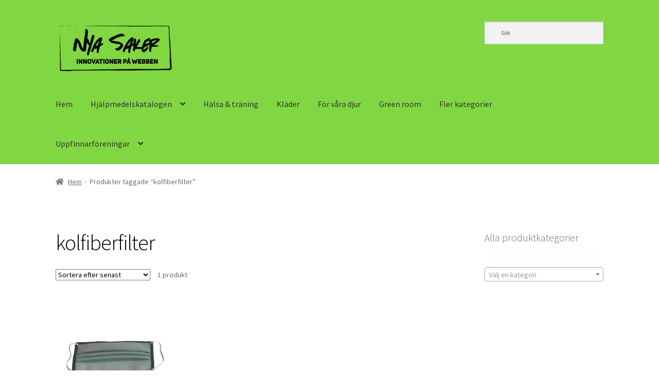

--- FILE ---
content_type: text/html; charset=UTF-8
request_url: https://www.nyasaker.se/produkt-tagg/kolfiberfilter/
body_size: 13053
content:
<!doctype html>
<html lang="sv-SE">
<head>
<meta charset="UTF-8">
<meta name="viewport" content="width=device-width, initial-scale=1, maximum-scale=2.0">
<link rel="profile" href="https://gmpg.org/xfn/11">
<link rel="pingback" href="https://www.nyasaker.se/xmlrpc.php">


	<!-- This site is optimized with the Yoast SEO plugin v15.9 - https://yoast.com/wordpress/plugins/seo/ -->
	<title>kolfiberfilter-arkiv - NyaSaker</title>
	<meta name="robots" content="index, follow, max-snippet:-1, max-image-preview:large, max-video-preview:-1" />
	<link rel="canonical" href="https://www.nyasaker.se/produkt-tagg/kolfiberfilter/" />
	<meta property="og:locale" content="sv_SE" />
	<meta property="og:type" content="article" />
	<meta property="og:title" content="kolfiberfilter-arkiv - NyaSaker" />
	<meta property="og:url" content="https://www.nyasaker.se/produkt-tagg/kolfiberfilter/" />
	<meta property="og:site_name" content="NyaSaker" />
	<meta name="twitter:card" content="summary_large_image" />
	<script type="application/ld+json" class="yoast-schema-graph">{"@context":"https://schema.org","@graph":[{"@type":"WebSite","@id":"https://www.nyasaker.se/#website","url":"https://www.nyasaker.se/","name":"NyaSaker","description":"Vi s\u00e4ljer provisionsfritt!","potentialAction":[{"@type":"SearchAction","target":"https://www.nyasaker.se/?s={search_term_string}","query-input":"required name=search_term_string"}],"inLanguage":"sv-SE"},{"@type":"CollectionPage","@id":"https://www.nyasaker.se/produkt-tagg/kolfiberfilter/#webpage","url":"https://www.nyasaker.se/produkt-tagg/kolfiberfilter/","name":"kolfiberfilter-arkiv - NyaSaker","isPartOf":{"@id":"https://www.nyasaker.se/#website"},"breadcrumb":{"@id":"https://www.nyasaker.se/produkt-tagg/kolfiberfilter/#breadcrumb"},"inLanguage":"sv-SE","potentialAction":[{"@type":"ReadAction","target":["https://www.nyasaker.se/produkt-tagg/kolfiberfilter/"]}]},{"@type":"BreadcrumbList","@id":"https://www.nyasaker.se/produkt-tagg/kolfiberfilter/#breadcrumb","itemListElement":[{"@type":"ListItem","position":1,"item":{"@type":"WebPage","@id":"https://www.nyasaker.se/","url":"https://www.nyasaker.se/","name":"Hem"}},{"@type":"ListItem","position":2,"item":{"@type":"WebPage","@id":"https://www.nyasaker.se/produkt-tagg/kolfiberfilter/","url":"https://www.nyasaker.se/produkt-tagg/kolfiberfilter/","name":"kolfiberfilter"}}]}]}</script>
	<!-- / Yoast SEO plugin. -->


<link rel='dns-prefetch' href='//fonts.googleapis.com' />
<link rel='dns-prefetch' href='//s.w.org' />
<link rel="alternate" type="application/rss+xml" title="NyaSaker &raquo; flöde" href="https://www.nyasaker.se/feed/" />
<link rel="alternate" type="application/rss+xml" title="NyaSaker &raquo; kommentarsflöde" href="https://www.nyasaker.se/comments/feed/" />
<link rel="alternate" type="application/rss+xml" title="Flöde för NyaSaker &raquo; kolfiberfilter Tagg" href="https://www.nyasaker.se/produkt-tagg/kolfiberfilter/feed/" />
		<!-- This site uses the Google Analytics by MonsterInsights plugin v7.16.2 - Using Analytics tracking - https://www.monsterinsights.com/ -->
							<script src="//www.googletagmanager.com/gtag/js?id=UA-187781599-1"  type="text/javascript" data-cfasync="false"></script>
			<script type="text/javascript" data-cfasync="false">
				var mi_version = '7.16.2';
				var mi_track_user = true;
				var mi_no_track_reason = '';
				
								var disableStr = 'ga-disable-UA-187781599-1';

				/* Function to detect opted out users */
				function __gtagTrackerIsOptedOut() {
					return document.cookie.indexOf( disableStr + '=true' ) > - 1;
				}

				/* Disable tracking if the opt-out cookie exists. */
				if ( __gtagTrackerIsOptedOut() ) {
					window[disableStr] = true;
				}

				/* Opt-out function */
				function __gtagTrackerOptout() {
					document.cookie = disableStr + '=true; expires=Thu, 31 Dec 2099 23:59:59 UTC; path=/';
					window[disableStr] = true;
				}

				if ( 'undefined' === typeof gaOptout ) {
					function gaOptout() {
						__gtagTrackerOptout();
					}
				}
								window.dataLayer = window.dataLayer || [];
				if ( mi_track_user ) {
					function __gtagTracker() {dataLayer.push( arguments );}
					__gtagTracker( 'js', new Date() );
					__gtagTracker( 'set', {
						'developer_id.dZGIzZG' : true,
						                    });
					__gtagTracker( 'config', 'UA-187781599-1', {
						forceSSL:true,link_attribution:true,					} );
										window.gtag = __gtagTracker;										(
						function () {
							/* https://developers.google.com/analytics/devguides/collection/analyticsjs/ */
							/* ga and __gaTracker compatibility shim. */
							var noopfn = function () {
								return null;
							};
							var newtracker = function () {
								return new Tracker();
							};
							var Tracker = function () {
								return null;
							};
							var p = Tracker.prototype;
							p.get = noopfn;
							p.set = noopfn;
							p.send = function (){
								var args = Array.prototype.slice.call(arguments);
								args.unshift( 'send' );
								__gaTracker.apply(null, args);
							};
							var __gaTracker = function () {
								var len = arguments.length;
								if ( len === 0 ) {
									return;
								}
								var f = arguments[len - 1];
								if ( typeof f !== 'object' || f === null || typeof f.hitCallback !== 'function' ) {
									if ( 'send' === arguments[0] ) {
										var hitConverted, hitObject = false, action;
										if ( 'event' === arguments[1] ) {
											if ( 'undefined' !== typeof arguments[3] ) {
												hitObject = {
													'eventAction': arguments[3],
													'eventCategory': arguments[2],
													'eventLabel': arguments[4],
													'value': arguments[5] ? arguments[5] : 1,
												}
											}
										}
										if ( typeof arguments[2] === 'object' ) {
											hitObject = arguments[2];
										}
										if ( 'undefined' !== typeof (
											arguments[1].hitType
										) ) {
											hitObject = arguments[1];
										}
										if ( hitObject ) {
											action = 'timing' === arguments[1].hitType ? 'timing_complete' : hitObject.eventAction;
											hitConverted = mapArgs( hitObject );
											__gtagTracker( 'event', action, hitConverted );
										}
									}
									return;
								}

								function mapArgs( args ) {
									var gaKey, hit = {};
									var gaMap = {
										'eventCategory': 'event_category',
										'eventAction': 'event_action',
										'eventLabel': 'event_label',
										'eventValue': 'event_value',
										'nonInteraction': 'non_interaction',
										'timingCategory': 'event_category',
										'timingVar': 'name',
										'timingValue': 'value',
										'timingLabel': 'event_label',
									};
									for ( gaKey in gaMap ) {
										if ( 'undefined' !== typeof args[gaKey] ) {
											hit[gaMap[gaKey]] = args[gaKey];
										}
									}
									return hit;
								}

								try {
									f.hitCallback();
								} catch ( ex ) {
								}
							};
							__gaTracker.create = newtracker;
							__gaTracker.getByName = newtracker;
							__gaTracker.getAll = function () {
								return [];
							};
							__gaTracker.remove = noopfn;
							__gaTracker.loaded = true;
							window['__gaTracker'] = __gaTracker;
						}
					)();
									} else {
										console.log( "" );
					( function () {
							function __gtagTracker() {
								return null;
							}
							window['__gtagTracker'] = __gtagTracker;
							window['gtag'] = __gtagTracker;
					} )();
									}
			</script>
				<!-- / Google Analytics by MonsterInsights -->
				<script>
			window._wpemojiSettings = {"baseUrl":"https:\/\/s.w.org\/images\/core\/emoji\/13.0.1\/72x72\/","ext":".png","svgUrl":"https:\/\/s.w.org\/images\/core\/emoji\/13.0.1\/svg\/","svgExt":".svg","source":{"concatemoji":"https:\/\/www.nyasaker.se\/wp-includes\/js\/wp-emoji-release.min.js?ver=5.6.16"}};
			!function(e,a,t){var n,r,o,i=a.createElement("canvas"),p=i.getContext&&i.getContext("2d");function s(e,t){var a=String.fromCharCode;p.clearRect(0,0,i.width,i.height),p.fillText(a.apply(this,e),0,0);e=i.toDataURL();return p.clearRect(0,0,i.width,i.height),p.fillText(a.apply(this,t),0,0),e===i.toDataURL()}function c(e){var t=a.createElement("script");t.src=e,t.defer=t.type="text/javascript",a.getElementsByTagName("head")[0].appendChild(t)}for(o=Array("flag","emoji"),t.supports={everything:!0,everythingExceptFlag:!0},r=0;r<o.length;r++)t.supports[o[r]]=function(e){if(!p||!p.fillText)return!1;switch(p.textBaseline="top",p.font="600 32px Arial",e){case"flag":return s([127987,65039,8205,9895,65039],[127987,65039,8203,9895,65039])?!1:!s([55356,56826,55356,56819],[55356,56826,8203,55356,56819])&&!s([55356,57332,56128,56423,56128,56418,56128,56421,56128,56430,56128,56423,56128,56447],[55356,57332,8203,56128,56423,8203,56128,56418,8203,56128,56421,8203,56128,56430,8203,56128,56423,8203,56128,56447]);case"emoji":return!s([55357,56424,8205,55356,57212],[55357,56424,8203,55356,57212])}return!1}(o[r]),t.supports.everything=t.supports.everything&&t.supports[o[r]],"flag"!==o[r]&&(t.supports.everythingExceptFlag=t.supports.everythingExceptFlag&&t.supports[o[r]]);t.supports.everythingExceptFlag=t.supports.everythingExceptFlag&&!t.supports.flag,t.DOMReady=!1,t.readyCallback=function(){t.DOMReady=!0},t.supports.everything||(n=function(){t.readyCallback()},a.addEventListener?(a.addEventListener("DOMContentLoaded",n,!1),e.addEventListener("load",n,!1)):(e.attachEvent("onload",n),a.attachEvent("onreadystatechange",function(){"complete"===a.readyState&&t.readyCallback()})),(n=t.source||{}).concatemoji?c(n.concatemoji):n.wpemoji&&n.twemoji&&(c(n.twemoji),c(n.wpemoji)))}(window,document,window._wpemojiSettings);
		</script>
		<style>
img.wp-smiley,
img.emoji {
	display: inline !important;
	border: none !important;
	box-shadow: none !important;
	height: 1em !important;
	width: 1em !important;
	margin: 0 .07em !important;
	vertical-align: -0.1em !important;
	background: none !important;
	padding: 0 !important;
}
</style>
	<link rel='stylesheet' id='wp-block-library-css'  href='https://www.nyasaker.se/wp-includes/css/dist/block-library/style.min.css?ver=5.6.16' media='all' />
<link rel='stylesheet' id='wp-block-library-theme-css'  href='https://www.nyasaker.se/wp-includes/css/dist/block-library/theme.min.css?ver=5.6.16' media='all' />
<link rel='stylesheet' id='wc-block-vendors-style-css'  href='https://www.nyasaker.se/wp-content/plugins/woo-gutenberg-products-block/build/vendors-style.css?ver=4.5.3' media='all' />
<link rel='stylesheet' id='wc-block-style-css'  href='https://www.nyasaker.se/wp-content/plugins/woo-gutenberg-products-block/build/style.css?ver=4.5.3' media='all' />
<link rel='stylesheet' id='storefront-gutenberg-blocks-css'  href='https://www.nyasaker.se/wp-content/themes/storefront/assets/css/base/gutenberg-blocks.css?ver=2.8.0' media='all' />
<style id='storefront-gutenberg-blocks-inline-css'>

				.wp-block-button__link:not(.has-text-color) {
					color: #ffffff;
				}

				.wp-block-button__link:not(.has-text-color):hover,
				.wp-block-button__link:not(.has-text-color):focus,
				.wp-block-button__link:not(.has-text-color):active {
					color: #ffffff;
				}

				.wp-block-button__link:not(.has-background) {
					background-color: #81d742;
				}

				.wp-block-button__link:not(.has-background):hover,
				.wp-block-button__link:not(.has-background):focus,
				.wp-block-button__link:not(.has-background):active {
					border-color: #68be29;
					background-color: #68be29;
				}

				.wp-block-quote footer,
				.wp-block-quote cite,
				.wp-block-quote__citation {
					color: #6d6d6d;
				}

				.wp-block-pullquote cite,
				.wp-block-pullquote footer,
				.wp-block-pullquote__citation {
					color: #6d6d6d;
				}

				.wp-block-image figcaption {
					color: #6d6d6d;
				}

				.wp-block-separator.is-style-dots::before {
					color: #000000;
				}

				.wp-block-file a.wp-block-file__button {
					color: #ffffff;
					background-color: #81d742;
					border-color: #81d742;
				}

				.wp-block-file a.wp-block-file__button:hover,
				.wp-block-file a.wp-block-file__button:focus,
				.wp-block-file a.wp-block-file__button:active {
					color: #ffffff;
					background-color: #68be29;
				}

				.wp-block-code,
				.wp-block-preformatted pre {
					color: #6d6d6d;
				}

				.wp-block-table:not( .has-background ):not( .is-style-stripes ) tbody tr:nth-child(2n) td {
					background-color: #fdfdfd;
				}

				.wp-block-cover .wp-block-cover__inner-container h1,
				.wp-block-cover .wp-block-cover__inner-container h2,
				.wp-block-cover .wp-block-cover__inner-container h3,
				.wp-block-cover .wp-block-cover__inner-container h4,
				.wp-block-cover .wp-block-cover__inner-container h5,
				.wp-block-cover .wp-block-cover__inner-container h6 {
					color: #81d742;
				}
			
</style>
<link rel='stylesheet' id='oc_cb_css_fr-css'  href='https://www.nyasaker.se/wp-content/plugins/onecom-themes-plugins/assets/min-css/cookie-banner-frontend.min.css?ver=5.6.16' media='all' />
<link rel='stylesheet' id='ffwd_frontend-css'  href='https://www.nyasaker.se/wp-content/plugins/wd-facebook-feed/css/ffwd_frontend.css?ver=1.1.32' media='all' />
<link rel='stylesheet' id='ffwd_fonts-css'  href='https://www.nyasaker.se/wp-content/plugins/wd-facebook-feed/css/fonts.css?ver=1.1.32' media='all' />
<link rel='stylesheet' id='ffwd_mCustomScrollbar-css'  href='https://www.nyasaker.se/wp-content/plugins/wd-facebook-feed/css/jquery.mCustomScrollbar.css?ver=1.1.32' media='all' />
<style id='woocommerce-inline-inline-css'>
.woocommerce form .form-row .required { visibility: visible; }
</style>
<link rel='stylesheet' id='aws-style-css'  href='https://www.nyasaker.se/wp-content/plugins/advanced-woo-search//assets/css/common.css?ver=2.22' media='all' />
<link rel='stylesheet' id='monsterinsights-popular-posts-style-css'  href='https://www.nyasaker.se/wp-content/plugins/google-analytics-for-wordpress/assets/css/frontend.min.css?ver=7.16.2' media='all' />
<link rel='stylesheet' id='storefront-style-css'  href='https://www.nyasaker.se/wp-content/themes/storefront/style.css?ver=2.8.0' media='all' />
<style id='storefront-style-inline-css'>

			.main-navigation ul li a,
			.site-title a,
			ul.menu li a,
			.site-branding h1 a,
			button.menu-toggle,
			button.menu-toggle:hover,
			.handheld-navigation .dropdown-toggle {
				color: #333333;
			}

			button.menu-toggle,
			button.menu-toggle:hover {
				border-color: #333333;
			}

			.main-navigation ul li a:hover,
			.main-navigation ul li:hover > a,
			.site-title a:hover,
			.site-header ul.menu li.current-menu-item > a {
				color: #747474;
			}

			table:not( .has-background ) th {
				background-color: #f8f8f8;
			}

			table:not( .has-background ) tbody td {
				background-color: #fdfdfd;
			}

			table:not( .has-background ) tbody tr:nth-child(2n) td,
			fieldset,
			fieldset legend {
				background-color: #fbfbfb;
			}

			.site-header,
			.secondary-navigation ul ul,
			.main-navigation ul.menu > li.menu-item-has-children:after,
			.secondary-navigation ul.menu ul,
			.storefront-handheld-footer-bar,
			.storefront-handheld-footer-bar ul li > a,
			.storefront-handheld-footer-bar ul li.search .site-search,
			button.menu-toggle,
			button.menu-toggle:hover {
				background-color: #81d742;
			}

			p.site-description,
			.site-header,
			.storefront-handheld-footer-bar {
				color: #404040;
			}

			button.menu-toggle:after,
			button.menu-toggle:before,
			button.menu-toggle span:before {
				background-color: #333333;
			}

			h1, h2, h3, h4, h5, h6, .wc-block-grid__product-title {
				color: #000000;
			}

			.widget h1 {
				border-bottom-color: #000000;
			}

			body,
			.secondary-navigation a {
				color: #6d6d6d;
			}

			.widget-area .widget a,
			.hentry .entry-header .posted-on a,
			.hentry .entry-header .post-author a,
			.hentry .entry-header .post-comments a,
			.hentry .entry-header .byline a {
				color: #727272;
			}

			a {
				color: #000000;
			}

			a:focus,
			button:focus,
			.button.alt:focus,
			input:focus,
			textarea:focus,
			input[type="button"]:focus,
			input[type="reset"]:focus,
			input[type="submit"]:focus,
			input[type="email"]:focus,
			input[type="tel"]:focus,
			input[type="url"]:focus,
			input[type="password"]:focus,
			input[type="search"]:focus {
				outline-color: #000000;
			}

			button, input[type="button"], input[type="reset"], input[type="submit"], .button, .widget a.button {
				background-color: #81d742;
				border-color: #81d742;
				color: #ffffff;
			}

			button:hover, input[type="button"]:hover, input[type="reset"]:hover, input[type="submit"]:hover, .button:hover, .widget a.button:hover {
				background-color: #68be29;
				border-color: #68be29;
				color: #ffffff;
			}

			button.alt, input[type="button"].alt, input[type="reset"].alt, input[type="submit"].alt, .button.alt, .widget-area .widget a.button.alt {
				background-color: #000000;
				border-color: #000000;
				color: #ffffff;
			}

			button.alt:hover, input[type="button"].alt:hover, input[type="reset"].alt:hover, input[type="submit"].alt:hover, .button.alt:hover, .widget-area .widget a.button.alt:hover {
				background-color: #000000;
				border-color: #000000;
				color: #ffffff;
			}

			.pagination .page-numbers li .page-numbers.current {
				background-color: #e6e6e6;
				color: #636363;
			}

			#comments .comment-list .comment-content .comment-text {
				background-color: #f8f8f8;
			}

			.site-footer {
				background-color: #81d742;
				color: #6d6d6d;
			}

			.site-footer a:not(.button):not(.components-button) {
				color: #333333;
			}

			.site-footer .storefront-handheld-footer-bar a:not(.button):not(.components-button) {
				color: #333333;
			}

			.site-footer h1, .site-footer h2, .site-footer h3, .site-footer h4, .site-footer h5, .site-footer h6, .site-footer .widget .widget-title, .site-footer .widget .widgettitle {
				color: #333333;
			}

			.page-template-template-homepage.has-post-thumbnail .type-page.has-post-thumbnail .entry-title {
				color: #81d742;
			}

			.page-template-template-homepage.has-post-thumbnail .type-page.has-post-thumbnail .entry-content {
				color: #000000;
			}

			.wc-block-components-button:not(.is-link) {
				background-color: #000000;
				color: #ffffff;
			}

			.wc-block-components-button:not(.is-link):hover,
			.wc-block-components-button:not(.is-link):focus,
			.wc-block-components-button:not(.is-link):active {
				background-color: #000000;
				color: #ffffff;
			}

			.wc-block-components-button:not(.is-link):disabled {
				background-color: #000000;
				color: #ffffff;
			}

			.wc-block-cart__submit-container {
				background-color: #ffffff;
			}

			.wc-block-cart__submit-container::before {
				color: rgba(220,220,220,0.5);
			}

			.wc-block-components-order-summary-item__quantity {
				background-color: #ffffff;
				border-color: #6d6d6d;
				box-shadow: 0 0 0 2px #ffffff;
				color: #6d6d6d;
			}

			@media screen and ( min-width: 768px ) {
				.secondary-navigation ul.menu a:hover {
					color: #595959;
				}

				.secondary-navigation ul.menu a {
					color: #404040;
				}

				.main-navigation ul.menu ul.sub-menu,
				.main-navigation ul.nav-menu ul.children {
					background-color: #72c833;
				}

				.site-header {
					border-bottom-color: #72c833;
				}
			}
</style>
<link rel='stylesheet' id='storefront-icons-css'  href='https://www.nyasaker.se/wp-content/themes/storefront/assets/css/base/icons.css?ver=2.8.0' media='all' />
<link rel='stylesheet' id='storefront-fonts-css'  href='https://fonts.googleapis.com/css?family=Source+Sans+Pro%3A400%2C300%2C300italic%2C400italic%2C600%2C700%2C900&#038;subset=latin%2Clatin-ext&#038;ver=2.8.0' media='all' />
<link rel='stylesheet' id='storefront-woocommerce-style-css'  href='https://www.nyasaker.se/wp-content/themes/storefront/assets/css/woocommerce/woocommerce.css?ver=2.8.0' media='all' />
<style id='storefront-woocommerce-style-inline-css'>

			a.cart-contents,
			.site-header-cart .widget_shopping_cart a {
				color: #333333;
			}

			a.cart-contents:hover,
			.site-header-cart .widget_shopping_cart a:hover,
			.site-header-cart:hover > li > a {
				color: #747474;
			}

			table.cart td.product-remove,
			table.cart td.actions {
				border-top-color: #ffffff;
			}

			.storefront-handheld-footer-bar ul li.cart .count {
				background-color: #333333;
				color: #81d742;
				border-color: #81d742;
			}

			.woocommerce-tabs ul.tabs li.active a,
			ul.products li.product .price,
			.onsale,
			.wc-block-grid__product-onsale,
			.widget_search form:before,
			.widget_product_search form:before {
				color: #6d6d6d;
			}

			.woocommerce-breadcrumb a,
			a.woocommerce-review-link,
			.product_meta a {
				color: #727272;
			}

			.wc-block-grid__product-onsale,
			.onsale {
				border-color: #6d6d6d;
			}

			.star-rating span:before,
			.quantity .plus, .quantity .minus,
			p.stars a:hover:after,
			p.stars a:after,
			.star-rating span:before,
			#payment .payment_methods li input[type=radio]:first-child:checked+label:before {
				color: #000000;
			}

			.widget_price_filter .ui-slider .ui-slider-range,
			.widget_price_filter .ui-slider .ui-slider-handle {
				background-color: #000000;
			}

			.order_details {
				background-color: #f8f8f8;
			}

			.order_details > li {
				border-bottom: 1px dotted #e3e3e3;
			}

			.order_details:before,
			.order_details:after {
				background: -webkit-linear-gradient(transparent 0,transparent 0),-webkit-linear-gradient(135deg,#f8f8f8 33.33%,transparent 33.33%),-webkit-linear-gradient(45deg,#f8f8f8 33.33%,transparent 33.33%)
			}

			#order_review {
				background-color: #ffffff;
			}

			#payment .payment_methods > li .payment_box,
			#payment .place-order {
				background-color: #fafafa;
			}

			#payment .payment_methods > li:not(.woocommerce-notice) {
				background-color: #f5f5f5;
			}

			#payment .payment_methods > li:not(.woocommerce-notice):hover {
				background-color: #f0f0f0;
			}

			.woocommerce-pagination .page-numbers li .page-numbers.current {
				background-color: #e6e6e6;
				color: #636363;
			}

			.wc-block-grid__product-onsale,
			.onsale,
			.woocommerce-pagination .page-numbers li .page-numbers:not(.current) {
				color: #6d6d6d;
			}

			p.stars a:before,
			p.stars a:hover~a:before,
			p.stars.selected a.active~a:before {
				color: #6d6d6d;
			}

			p.stars.selected a.active:before,
			p.stars:hover a:before,
			p.stars.selected a:not(.active):before,
			p.stars.selected a.active:before {
				color: #000000;
			}

			.single-product div.product .woocommerce-product-gallery .woocommerce-product-gallery__trigger {
				background-color: #81d742;
				color: #ffffff;
			}

			.single-product div.product .woocommerce-product-gallery .woocommerce-product-gallery__trigger:hover {
				background-color: #68be29;
				border-color: #68be29;
				color: #ffffff;
			}

			.button.added_to_cart:focus,
			.button.wc-forward:focus {
				outline-color: #000000;
			}

			.added_to_cart,
			.site-header-cart .widget_shopping_cart a.button,
			.wc-block-grid__products .wc-block-grid__product .wp-block-button__link {
				background-color: #81d742;
				border-color: #81d742;
				color: #ffffff;
			}

			.added_to_cart:hover,
			.site-header-cart .widget_shopping_cart a.button:hover,
			.wc-block-grid__products .wc-block-grid__product .wp-block-button__link:hover {
				background-color: #68be29;
				border-color: #68be29;
				color: #ffffff;
			}

			.added_to_cart.alt, .added_to_cart, .widget a.button.checkout {
				background-color: #000000;
				border-color: #000000;
				color: #ffffff;
			}

			.added_to_cart.alt:hover, .added_to_cart:hover, .widget a.button.checkout:hover {
				background-color: #000000;
				border-color: #000000;
				color: #ffffff;
			}

			.button.loading {
				color: #81d742;
			}

			.button.loading:hover {
				background-color: #81d742;
			}

			.button.loading:after {
				color: #ffffff;
			}

			@media screen and ( min-width: 768px ) {
				.site-header-cart .widget_shopping_cart,
				.site-header .product_list_widget li .quantity {
					color: #404040;
				}

				.site-header-cart .widget_shopping_cart .buttons,
				.site-header-cart .widget_shopping_cart .total {
					background-color: #77cd38;
				}

				.site-header-cart .widget_shopping_cart {
					background-color: #72c833;
				}
			}
				.storefront-product-pagination a {
					color: #6d6d6d;
					background-color: #ffffff;
				}
				.storefront-sticky-add-to-cart {
					color: #6d6d6d;
					background-color: #ffffff;
				}

				.storefront-sticky-add-to-cart a:not(.button) {
					color: #333333;
				}
</style>
<script id='monsterinsights-frontend-script-js-extra'>
var monsterinsights_frontend = {"js_events_tracking":"true","download_extensions":"doc,pdf,ppt,zip,xls,docx,pptx,xlsx","inbound_paths":"[{\"path\":\"\\\/go\\\/\",\"label\":\"affiliate\"},{\"path\":\"\\\/recommend\\\/\",\"label\":\"affiliate\"}]","home_url":"https:\/\/www.nyasaker.se","hash_tracking":"false","ua":"UA-187781599-1"};
</script>
<script src='https://usercontent.one/wp/www.nyasaker.se/wp-content/plugins/google-analytics-for-wordpress/assets/js/frontend-gtag.min.js?ver=7.16.2' id='monsterinsights-frontend-script-js'></script>
<script src='https://usercontent.one/wp/www.nyasaker.se/wp-content/plugins/kprl-nyasakerse//custom-scripts.js?ver=5.6.16' id='kprl-nyasakerse-script-js'></script>
<script src='https://www.nyasaker.se/wp-includes/js/jquery/jquery.min.js?ver=3.5.1' id='jquery-core-js'></script>
<script src='https://www.nyasaker.se/wp-includes/js/jquery/jquery-migrate.min.js?ver=3.3.2' id='jquery-migrate-js'></script>
<script id='ffwd_frontend-js-extra'>
var ffwd_frontend_text = {"comment_reply":"Reply","view":"View","more_comments":"more comments","year":"year","years":"years","hour":"hour","hours":"hours","months":"months","month":"month","weeks":"weeks","week":"week","days":"days","day":"day","minutes":"minutes","minute":"minute","seconds":"seconds","second":"second","ago":"ago","ajax_url":"https:\/\/www.nyasaker.se\/wp-admin\/admin-ajax.php","and":"and","others":"others"};
</script>
<script src='https://usercontent.one/wp/www.nyasaker.se/wp-content/plugins/wd-facebook-feed/js/ffwd_frontend.js?ver=1.1.32' id='ffwd_frontend-js'></script>
<script src='https://usercontent.one/wp/www.nyasaker.se/wp-content/plugins/wd-facebook-feed/js/jquery.mobile.js?ver=1.1.32' id='ffwd_jquery_mobile-js'></script>
<script src='https://usercontent.one/wp/www.nyasaker.se/wp-content/plugins/wd-facebook-feed/js/jquery.mCustomScrollbar.concat.min.js?ver=1.1.32' id='ffwd_mCustomScrollbar-js'></script>
<script src='https://usercontent.one/wp/www.nyasaker.se/wp-content/plugins/wd-facebook-feed/js/jquery.fullscreen-0.4.1.js?ver=0.4.1' id='jquery-fullscreen-js'></script>
<script id='ffwd_gallery_box-js-extra'>
var ffwd_objectL10n = {"ffwd_field_required":"field is required.","ffwd_mail_validation":"This is not a valid email address.","ffwd_search_result":"There are no images matching your search."};
</script>
<script src='https://usercontent.one/wp/www.nyasaker.se/wp-content/plugins/wd-facebook-feed/js/ffwd_gallery_box.js?ver=1.1.32' id='ffwd_gallery_box-js'></script>
<link rel="https://api.w.org/" href="https://www.nyasaker.se/wp-json/" /><link rel="EditURI" type="application/rsd+xml" title="RSD" href="https://www.nyasaker.se/xmlrpc.php?rsd" />
<link rel="wlwmanifest" type="application/wlwmanifest+xml" href="https://www.nyasaker.se/wp-includes/wlwmanifest.xml" /> 
<meta name="generator" content="WordPress 5.6.16" />
<meta name="generator" content="WooCommerce 5.0.3" />
<style>[class*=" icon-oc-"],[class^=icon-oc-]{speak:none;font-style:normal;font-weight:400;font-variant:normal;text-transform:none;line-height:1;-webkit-font-smoothing:antialiased;-moz-osx-font-smoothing:grayscale}.icon-oc-one-com-white-32px-fill:before{content:"901"}.icon-oc-one-com:before{content:"900"}#one-com-icon,.toplevel_page_onecom-wp .wp-menu-image{speak:none;display:flex;align-items:center;justify-content:center;text-transform:none;line-height:1;-webkit-font-smoothing:antialiased;-moz-osx-font-smoothing:grayscale}.onecom-wp-admin-bar-item>a,.toplevel_page_onecom-wp>.wp-menu-name{font-size:16px;font-weight:400;line-height:1}.toplevel_page_onecom-wp>.wp-menu-name img{width:69px;height:9px;}.wp-submenu-wrap.wp-submenu>.wp-submenu-head>img{width:88px;height:auto}.onecom-wp-admin-bar-item>a img{height:7px!important}.onecom-wp-admin-bar-item>a img,.toplevel_page_onecom-wp>.wp-menu-name img{opacity:.8}.onecom-wp-admin-bar-item.hover>a img,.toplevel_page_onecom-wp.wp-has-current-submenu>.wp-menu-name img,li.opensub>a.toplevel_page_onecom-wp>.wp-menu-name img{opacity:1}#one-com-icon:before,.onecom-wp-admin-bar-item>a:before,.toplevel_page_onecom-wp>.wp-menu-image:before{content:'';position:static!important;background-color:rgba(240,245,250,.4);border-radius:102px;width:18px;height:18px;padding:0!important}.onecom-wp-admin-bar-item>a:before{width:14px;height:14px}.onecom-wp-admin-bar-item.hover>a:before,.toplevel_page_onecom-wp.opensub>a>.wp-menu-image:before,.toplevel_page_onecom-wp.wp-has-current-submenu>.wp-menu-image:before{background-color:#76b82a}.onecom-wp-admin-bar-item>a{display:inline-flex!important;align-items:center;justify-content:center}#one-com-logo-wrapper{font-size:4em}#one-com-icon{vertical-align:middle}</style>	<noscript><style>.woocommerce-product-gallery{ opacity: 1 !important; }</style></noscript>
	<link rel="icon" href="https://usercontent.one/wp/www.nyasaker.se/wp-content/uploads/2020/09/cropped-NyaSaker_tillfallig-32x32.png" sizes="32x32" />
<link rel="icon" href="https://usercontent.one/wp/www.nyasaker.se/wp-content/uploads/2020/09/cropped-NyaSaker_tillfallig-192x192.png" sizes="192x192" />
<link rel="apple-touch-icon" href="https://usercontent.one/wp/www.nyasaker.se/wp-content/uploads/2020/09/cropped-NyaSaker_tillfallig-180x180.png" />
<meta name="msapplication-TileImage" content="https://usercontent.one/wp/www.nyasaker.se/wp-content/uploads/2020/09/cropped-NyaSaker_tillfallig-270x270.png" />
		<style id="wp-custom-css">
			#site-header-cart {
	display:none;
}

@media (min-width: 768px) {
	.woocommerce-active .site-header .main-navigation 	{
		width: 100%;
	}
}

.related.products {
  display: none;
}		</style>
		</head>

<body data-rsssl=1 class="archive tax-product_tag term-kolfiberfilter term-89 wp-custom-logo wp-embed-responsive theme-storefront woocommerce woocommerce-page woocommerce-no-js storefront-align-wide right-sidebar woocommerce-active">



<div id="page" class="hfeed site">
	
	<header id="masthead" class="site-header" role="banner" style="">

		<div class="col-full">		<a class="skip-link screen-reader-text" href="#site-navigation">Hoppa till navigering</a>
		<a class="skip-link screen-reader-text" href="#content">Hoppa till innehåll</a>
				<div class="site-branding">
			<a href="https://www.nyasaker.se/" class="custom-logo-link" rel="home"><img width="690" height="300" src="https://usercontent.one/wp/www.nyasaker.se/wp-content/uploads/2020/09/cropped-NyaSaker_tillfallig-2.png" class="custom-logo" alt="NyaSaker" srcset="https://usercontent.one/wp/www.nyasaker.se/wp-content/uploads/2020/09/cropped-NyaSaker_tillfallig-2.png 690w, https://usercontent.one/wp/www.nyasaker.se/wp-content/uploads/2020/09/cropped-NyaSaker_tillfallig-2-300x130.png 300w, https://usercontent.one/wp/www.nyasaker.se/wp-content/uploads/2020/09/cropped-NyaSaker_tillfallig-2-416x181.png 416w" sizes="(max-width: 690px) 100vw, 690px" /></a>		</div>
					<div class="site-search">
				<div class="widget woocommerce widget_product_search"><div class="aws-container" data-url="/?wc-ajax=aws_action" data-siteurl="https://www.nyasaker.se" data-lang="" data-show-loader="true" data-show-more="true" data-show-page="true" data-show-clear="true" data-mobile-screen="false" data-use-analytics="false" data-min-chars="1" data-buttons-order="1" data-is-mobile="false" data-page-id="89" data-tax="product_tag" ><form class="aws-search-form" action="https://www.nyasaker.se/" method="get" role="search" ><div class="aws-wrapper"><label style="position:absolute !important;left:-10000px;top:auto;width:1px;height:1px;overflow:hidden;" class="aws-search-label" for="697e0bdd456af">Sök</label><input type="search" name="s" id="697e0bdd456af" value="" class="aws-search-field" placeholder="Sök" autocomplete="off" /><input type="hidden" name="post_type" value="product"><input type="hidden" name="type_aws" value="true"><div class="aws-search-clear"><span>×</span></div><div class="aws-loader"></div></div></form></div></div>			</div>
			</div><div class="storefront-primary-navigation"><div class="col-full">		<nav id="site-navigation" class="main-navigation" role="navigation" aria-label="Primär navigation">
		<button class="menu-toggle" aria-controls="site-navigation" aria-expanded="false"><span>Meny</span></button>
			<div class="primary-navigation"><ul id="menu-huvudmenyn" class="menu"><li id="menu-item-12" class="menu-item menu-item-type-custom menu-item-object-custom menu-item-home menu-item-12"><a href="https://www.nyasaker.se">Hem</a></li>
<li id="menu-item-1410" class="menu-item menu-item-type-post_type menu-item-object-page menu-item-has-children menu-item-1410"><a href="https://www.nyasaker.se/hjalpmedel/">Hjälpmedelskatalogen</a>
<ul class="sub-menu">
	<li id="menu-item-1750" class="menu-item menu-item-type-post_type menu-item-object-page menu-item-1750"><a href="https://www.nyasaker.se/funktionshinder/">Funktionsnedsättning</a></li>
	<li id="menu-item-1754" class="menu-item menu-item-type-post_type menu-item-object-page menu-item-1754"><a href="https://www.nyasaker.se/inkontinens/">Inkontinens</a></li>
	<li id="menu-item-1757" class="menu-item menu-item-type-post_type menu-item-object-page menu-item-1757"><a href="https://www.nyasaker.se/livraddning/">Livräddning</a></li>
	<li id="menu-item-1760" class="menu-item menu-item-type-post_type menu-item-object-page menu-item-1760"><a href="https://www.nyasaker.se/sjukvard-2/">Sjukvård</a></li>
	<li id="menu-item-1763" class="menu-item menu-item-type-post_type menu-item-object-page menu-item-1763"><a href="https://www.nyasaker.se/snarkning/">Snarkning</a></li>
	<li id="menu-item-2038" class="menu-item menu-item-type-post_type menu-item-object-page menu-item-2038"><a href="https://www.nyasaker.se/terapi/">Terapi</a></li>
	<li id="menu-item-1747" class="menu-item menu-item-type-post_type menu-item-object-page menu-item-1747"><a href="https://www.nyasaker.se/aldreomsorg/">Äldreomsorg</a></li>
</ul>
</li>
<li id="menu-item-1426" class="menu-item menu-item-type-post_type menu-item-object-page menu-item-1426"><a href="https://www.nyasaker.se/skonhet-halsa/">Hälsa &#038; träning</a></li>
<li id="menu-item-1769" class="menu-item menu-item-type-post_type menu-item-object-page menu-item-1769"><a href="https://www.nyasaker.se/klader/">Kläder</a></li>
<li id="menu-item-1441" class="menu-item menu-item-type-post_type menu-item-object-page menu-item-1441"><a href="https://www.nyasaker.se/djur/">För våra djur</a></li>
<li id="menu-item-1778" class="menu-item menu-item-type-post_type menu-item-object-page menu-item-1778"><a href="https://www.nyasaker.se/green-room/">Green room</a></li>
<li id="menu-item-1785" class="menu-item menu-item-type-post_type menu-item-object-page menu-item-1785"><a href="https://www.nyasaker.se/okategoriserat/">Fler kategorier</a></li>
<li id="menu-item-2015" class="menu-item menu-item-type-post_type menu-item-object-page menu-item-has-children menu-item-2015"><a href="https://www.nyasaker.se/uppfinnarforeningar/">Uppfinnarföreningar</a>
<ul class="sub-menu">
	<li id="menu-item-1627" class="menu-item menu-item-type-post_type menu-item-object-page menu-item-1627"><a href="https://www.nyasaker.se/guf/">Göteborgs Uppfinnareförening</a></li>
	<li id="menu-item-2016" class="menu-item menu-item-type-post_type menu-item-object-page menu-item-2016"><a href="https://www.nyasaker.se/svenska-uppfinnareforeningen-i-helsingborg/">Svenska uppfinnareföreningen i Helsingborg</a></li>
</ul>
</li>
</ul></div><div class="handheld-navigation"><ul id="menu-huvudmenyn-1" class="menu"><li class="menu-item menu-item-type-custom menu-item-object-custom menu-item-home menu-item-12"><a href="https://www.nyasaker.se">Hem</a></li>
<li class="menu-item menu-item-type-post_type menu-item-object-page menu-item-has-children menu-item-1410"><a href="https://www.nyasaker.se/hjalpmedel/">Hjälpmedelskatalogen</a>
<ul class="sub-menu">
	<li class="menu-item menu-item-type-post_type menu-item-object-page menu-item-1750"><a href="https://www.nyasaker.se/funktionshinder/">Funktionsnedsättning</a></li>
	<li class="menu-item menu-item-type-post_type menu-item-object-page menu-item-1754"><a href="https://www.nyasaker.se/inkontinens/">Inkontinens</a></li>
	<li class="menu-item menu-item-type-post_type menu-item-object-page menu-item-1757"><a href="https://www.nyasaker.se/livraddning/">Livräddning</a></li>
	<li class="menu-item menu-item-type-post_type menu-item-object-page menu-item-1760"><a href="https://www.nyasaker.se/sjukvard-2/">Sjukvård</a></li>
	<li class="menu-item menu-item-type-post_type menu-item-object-page menu-item-1763"><a href="https://www.nyasaker.se/snarkning/">Snarkning</a></li>
	<li class="menu-item menu-item-type-post_type menu-item-object-page menu-item-2038"><a href="https://www.nyasaker.se/terapi/">Terapi</a></li>
	<li class="menu-item menu-item-type-post_type menu-item-object-page menu-item-1747"><a href="https://www.nyasaker.se/aldreomsorg/">Äldreomsorg</a></li>
</ul>
</li>
<li class="menu-item menu-item-type-post_type menu-item-object-page menu-item-1426"><a href="https://www.nyasaker.se/skonhet-halsa/">Hälsa &#038; träning</a></li>
<li class="menu-item menu-item-type-post_type menu-item-object-page menu-item-1769"><a href="https://www.nyasaker.se/klader/">Kläder</a></li>
<li class="menu-item menu-item-type-post_type menu-item-object-page menu-item-1441"><a href="https://www.nyasaker.se/djur/">För våra djur</a></li>
<li class="menu-item menu-item-type-post_type menu-item-object-page menu-item-1778"><a href="https://www.nyasaker.se/green-room/">Green room</a></li>
<li class="menu-item menu-item-type-post_type menu-item-object-page menu-item-1785"><a href="https://www.nyasaker.se/okategoriserat/">Fler kategorier</a></li>
<li class="menu-item menu-item-type-post_type menu-item-object-page menu-item-has-children menu-item-2015"><a href="https://www.nyasaker.se/uppfinnarforeningar/">Uppfinnarföreningar</a>
<ul class="sub-menu">
	<li class="menu-item menu-item-type-post_type menu-item-object-page menu-item-1627"><a href="https://www.nyasaker.se/guf/">Göteborgs Uppfinnareförening</a></li>
	<li class="menu-item menu-item-type-post_type menu-item-object-page menu-item-2016"><a href="https://www.nyasaker.se/svenska-uppfinnareforeningen-i-helsingborg/">Svenska uppfinnareföreningen i Helsingborg</a></li>
</ul>
</li>
</ul></div>		</nav><!-- #site-navigation -->
				<ul id="site-header-cart" class="site-header-cart menu">
			<li class="">
							<a class="cart-contents" href="https://www.nyasaker.se/varukorg/" title="Visa din varukorg">
								<span class="woocommerce-Price-amount amount">0,00&nbsp;<span class="woocommerce-Price-currencySymbol">&#107;&#114;</span></span> <span class="count">0 varor</span>
			</a>
					</li>
			<li>
				<div class="widget woocommerce widget_shopping_cart"><div class="widget_shopping_cart_content"></div></div>			</li>
		</ul>
			</div></div>
	</header><!-- #masthead -->

	<div class="storefront-breadcrumb"><div class="col-full"><nav class="woocommerce-breadcrumb"><a href="https://www.nyasaker.se">Hem</a><span class="breadcrumb-separator"> / </span>Produkter taggade &ldquo;kolfiberfilter&rdquo;</nav></div></div>
	<div id="content" class="site-content" tabindex="-1">
		<div class="col-full">

		<div class="woocommerce"></div>		<div id="primary" class="content-area">
			<main id="main" class="site-main" role="main">
		<header class="woocommerce-products-header">
			<h1 class="woocommerce-products-header__title page-title">kolfiberfilter</h1>
	
	</header>
<div class="storefront-sorting"><div class="woocommerce-notices-wrapper"></div><form class="woocommerce-ordering" method="get">
	<select name="orderby" class="orderby" aria-label="Butiksbeställning">
					<option value="popularity" >Sortera efter mest sålda</option>
					<option value="rating" >Sortera efter högsta betyg</option>
					<option value="date"  selected='selected'>Sortera efter senast</option>
					<option value="price" >Sortera efter lägsta pris</option>
					<option value="price-desc" >Sortera efter högsta pris</option>
			</select>
	<input type="hidden" name="paged" value="1" />
	</form>
<p class="woocommerce-result-count">
	1 produkt</p>
</div><ul class="products columns-3">
<li class="product type-product post-1572 status-publish first instock product_cat-hjalpmedel product_cat-sjukvard product_tag-bakterier product_tag-kolfiberfilter product_tag-munskydd product_tag-skydd product_tag-virus has-post-thumbnail shipping-taxable product-type-simple">
	<a href="https://www.nyasaker.se/produkt/munskydd/" class="woocommerce-LoopProduct-link woocommerce-loop-product__link"><img width="324" height="324" src="https://usercontent.one/wp/www.nyasaker.se/wp-content/uploads/2020/09/Gront-Munskydd-Enkel-Hemsida-1-324x324.png" class="attachment-woocommerce_thumbnail size-woocommerce_thumbnail" alt="" loading="lazy" srcset="https://usercontent.one/wp/www.nyasaker.se/wp-content/uploads/2020/09/Gront-Munskydd-Enkel-Hemsida-1-324x324.png 324w, https://usercontent.one/wp/www.nyasaker.se/wp-content/uploads/2020/09/Gront-Munskydd-Enkel-Hemsida-1-150x150.png 150w, https://usercontent.one/wp/www.nyasaker.se/wp-content/uploads/2020/09/Gront-Munskydd-Enkel-Hemsida-1-100x100.png 100w" sizes="(max-width: 324px) 100vw, 324px" /><h2 class="woocommerce-loop-product__title">Munskydd</h2>
</a><a href="https://www.nyasaker.se/produkt/munskydd/" data-quantity="1" class="button product_type_simple" data-product_id="1572" data-product_sku="" aria-label="Läs mer om &ldquo;Munskydd&amp;rdquo;" rel="nofollow">Läs mer</a></li>
</ul>
<div class="storefront-sorting"><form class="woocommerce-ordering" method="get">
	<select name="orderby" class="orderby" aria-label="Butiksbeställning">
					<option value="popularity" >Sortera efter mest sålda</option>
					<option value="rating" >Sortera efter högsta betyg</option>
					<option value="date"  selected='selected'>Sortera efter senast</option>
					<option value="price" >Sortera efter lägsta pris</option>
					<option value="price-desc" >Sortera efter högsta pris</option>
			</select>
	<input type="hidden" name="paged" value="1" />
	</form>
<p class="woocommerce-result-count">
	1 produkt</p>
</div>			</main><!-- #main -->
		</div><!-- #primary -->

		
<div id="secondary" class="widget-area" role="complementary">
	<div id="woocommerce_product_categories-2" class="widget woocommerce widget_product_categories"><span class="gamma widget-title">Alla produktkategorier</span><select  name='product_cat' id='product_cat' class='dropdown_product_cat' >
	<option value='' selected='selected'>Välj en kategori</option>
	<option class="level-0" value="bygg">Bygg</option>
	<option class="level-0" value="djur">Djur</option>
	<option class="level-0" value="fordon">Fordon</option>
	<option class="level-0" value="fritid">Fritid</option>
	<option class="level-0" value="guf">GUF</option>
	<option class="level-0" value="guider">Guider</option>
	<option class="level-0" value="halsa-traning">Hälsa &amp; träning</option>
	<option class="level-0" value="helsingborgs-uppfinnareforening">Helsingborgs uppfinnareförening</option>
	<option class="level-0" value="hjalpmedel">Hjälpmedel</option>
	<option class="level-1" value="aldreomsorg">&nbsp;&nbsp;&nbsp;Äldreomsorg</option>
	<option class="level-1" value="funktionsnedsattning">&nbsp;&nbsp;&nbsp;Funktionsnedsättning</option>
	<option class="level-1" value="inkontinens">&nbsp;&nbsp;&nbsp;Inkontinens</option>
	<option class="level-1" value="livraddning">&nbsp;&nbsp;&nbsp;Livräddning</option>
	<option class="level-1" value="sjukvard">&nbsp;&nbsp;&nbsp;Sjukvård</option>
	<option class="level-1" value="snarkning">&nbsp;&nbsp;&nbsp;Snarkning</option>
	<option class="level-1" value="terapi">&nbsp;&nbsp;&nbsp;Terapi</option>
	<option class="level-1" value="transport">&nbsp;&nbsp;&nbsp;Transport</option>
	<option class="level-0" value="klader">Kläder</option>
	<option class="level-0" value="kontor">Kontor</option>
	<option class="level-0" value="okategoriserad">Okategoriserad</option>
	<option class="level-0" value="presenter">Presenter</option>
	<option class="level-0" value="skonhet-halsa">Skönhet &amp; hälsa</option>
</select>
</div></div><!-- #secondary -->

		</div><!-- .col-full -->
	</div><!-- #content -->

	
	<footer id="colophon" class="site-footer" role="contentinfo">
		<div class="col-full">

							<div class="footer-widgets row-1 col-4 fix">
									<div class="block footer-widget-1">
						<div id="text-6" class="widget widget_text">			<div class="textwidget"><p><a href="https://www.nyasaker.se/om-oss/">Om oss</a><br />
<a href="https://www.nyasaker.se/referenser/">Referenser</a><br />
<a href="https://www.nyasaker.se/medverka">Medverka</a></p>
</div>
		</div>					</div>
											<div class="block footer-widget-2">
						<div id="custom_html-2" class="widget_text widget widget_custom_html"><span class="gamma widget-title">Facebook</span><div class="textwidget custom-html-widget"><iframe src="https://www.facebook.com/plugins/page.php?href=https%3A%2F%2Fwww.facebook.com%2FNyasaker&tabs=timeline&width=180&height=180&small_header=true&adapt_container_width=true&hide_cover=false&show_facepile=true&appId=709589465850319" width="180" height="180" style="border:none;overflow:hidden" scrolling="no" frameborder="0" allowfullscreen="true" allow="autoplay; clipboard-write; encrypted-media; picture-in-picture; web-share"></iframe></div></div>					</div>
											<div class="block footer-widget-3">
						<div id="media_video-2" class="widget widget_media_video"><span class="gamma widget-title">Youtube</span><iframe title="Nyasaker" src="https://www.youtube.com/embed/videoseries?list=PLVyAbTNgnncdA86pSxJGQPwYJLkepjB3u" frameborder="0" allow="accelerometer; autoplay; clipboard-write; encrypted-media; gyroscope; picture-in-picture; web-share" referrerpolicy="strict-origin-when-cross-origin" allowfullscreen></iframe></div>					</div>
											<div class="block footer-widget-4">
						<div id="text-7" class="widget widget_text"><span class="gamma widget-title">Nyhetsbrev</span>			<div class="textwidget"><p>Få information om nya produkter och tjänster (max en gång i månaden)<br />
<a href="http://eepurl.com/heDeVf" target="_blank" rel="noopener">Klicka här!</a></p>
</div>
		</div>					</div>
									</div><!-- .footer-widgets.row-1 -->
						<div class="site-info">
			&copy; NyaSaker 2026
							<br />
				<a href="https://woocommerce.com" target="_blank" title="WooCommerce - Den bästa e-handelsplattformen för WordPress" rel="noreferrer">Byggt med Storefront och WooCommerce</a>.					</div><!-- .site-info -->
				<div class="storefront-handheld-footer-bar">
			<ul class="columns-3">
									<li class="my-account">
						<a href="https://www.nyasaker.se/mitt-konto/">Mitt konto</a>					</li>
									<li class="search">
						<a href="">Sök</a>			<div class="site-search">
				<div class="widget woocommerce widget_product_search"><div class="aws-container" data-url="/?wc-ajax=aws_action" data-siteurl="https://www.nyasaker.se" data-lang="" data-show-loader="true" data-show-more="true" data-show-page="true" data-show-clear="true" data-mobile-screen="false" data-use-analytics="false" data-min-chars="1" data-buttons-order="1" data-is-mobile="false" data-page-id="89" data-tax="product_tag" ><form class="aws-search-form" action="https://www.nyasaker.se/" method="get" role="search" ><div class="aws-wrapper"><label style="position:absolute !important;left:-10000px;top:auto;width:1px;height:1px;overflow:hidden;" class="aws-search-label" for="697e0bdd5fed0">Sök</label><input type="search" name="s" id="697e0bdd5fed0" value="" class="aws-search-field" placeholder="Sök" autocomplete="off" /><input type="hidden" name="post_type" value="product"><input type="hidden" name="type_aws" value="true"><div class="aws-search-clear"><span>×</span></div><div class="aws-loader"></div></div></form></div></div>			</div>
								</li>
									<li class="cart">
									<a class="footer-cart-contents" href="https://www.nyasaker.se/varukorg/" title="Visa din varukorg">
				<span class="count">0</span>
			</a>
							</li>
							</ul>
		</div>
		
		</div><!-- .col-full -->
	</footer><!-- #colophon -->

	
</div><!-- #page -->


<script type="application/ld+json">{"@context":"https:\/\/schema.org\/","@type":"BreadcrumbList","itemListElement":[{"@type":"ListItem","position":1,"item":{"name":"Hem","@id":"https:\/\/www.nyasaker.se"}},{"@type":"ListItem","position":2,"item":{"name":"Produkter taggade &amp;ldquo;kolfiberfilter&amp;rdquo;","@id":"https:\/\/www.nyasaker.se\/produkt-tagg\/kolfiberfilter\/"}}]}</script>
            
                <script>
                    window.addEventListener('load', function() {
                        function aws_results_layout( styles, options  ) {
                            if ( typeof jQuery !== 'undefined' ) {
                                var $storefrontHandheld = options.form.closest('.storefront-handheld-footer-bar');
                                if ( $storefrontHandheld.length ) {
                                    if ( ! $storefrontHandheld.find('.aws-search-result').length ) {
                                        $storefrontHandheld.append( options.resultsBlock );
                                    }
                                    styles.top = 'auto';
                                    styles.bottom = 130;
                                }
                            }
                            return styles;
                        }
                        if ( typeof AwsHooks === 'object' && typeof AwsHooks.add_filter === 'function' ) {
                            AwsHooks.add_filter( 'aws_results_layout', aws_results_layout );
                        }
                    }, false);
                </script>

                <style>
                    .storefront-handheld-footer-bar .aws-search-result ul li {
                        float: none !important;
                        display: block !important;
                        text-align: left !important;
                    }
                    .storefront-handheld-footer-bar .aws-search-result ul li a {
                        text-indent: 0 !important;
                        text-decoration: none;
                    }
                </style>

            
        	<script type="text/javascript">
		(function () {
			var c = document.body.className;
			c = c.replace(/woocommerce-no-js/, 'woocommerce-js');
			document.body.className = c;
		})()
	</script>
	<link rel='stylesheet' id='select2-css'  href='https://www.nyasaker.se/wp-content/plugins/woocommerce/assets/css/select2.css?ver=5.0.3' media='all' />
<script id='oc_cb_js_fr-js-extra'>
var oc_constants = {"ajaxurl":"https:\/\/www.nyasaker.se\/wp-admin\/admin-ajax.php"};
</script>
<script src='https://usercontent.one/wp/www.nyasaker.se/wp-content/plugins/onecom-themes-plugins/assets/min-js/cookie-banner-frontend.min.js' id='oc_cb_js_fr-js'></script>
<script src='https://usercontent.one/wp/www.nyasaker.se/wp-content/plugins/woocommerce/assets/js/jquery-blockui/jquery.blockUI.min.js?ver=2.70' id='jquery-blockui-js'></script>
<script id='wc-add-to-cart-js-extra'>
var wc_add_to_cart_params = {"ajax_url":"\/wp-admin\/admin-ajax.php","wc_ajax_url":"\/?wc-ajax=%%endpoint%%","i18n_view_cart":"Visa varukorg","cart_url":"https:\/\/www.nyasaker.se\/varukorg\/","is_cart":"","cart_redirect_after_add":"no"};
</script>
<script src='https://usercontent.one/wp/www.nyasaker.se/wp-content/plugins/woocommerce/assets/js/frontend/add-to-cart.min.js?ver=5.0.3' id='wc-add-to-cart-js'></script>
<script src='https://usercontent.one/wp/www.nyasaker.se/wp-content/plugins/woocommerce/assets/js/js-cookie/js.cookie.min.js?ver=2.1.4' id='js-cookie-js'></script>
<script id='woocommerce-js-extra'>
var woocommerce_params = {"ajax_url":"\/wp-admin\/admin-ajax.php","wc_ajax_url":"\/?wc-ajax=%%endpoint%%"};
</script>
<script src='https://usercontent.one/wp/www.nyasaker.se/wp-content/plugins/woocommerce/assets/js/frontend/woocommerce.min.js?ver=5.0.3' id='woocommerce-js'></script>
<script id='wc-cart-fragments-js-extra'>
var wc_cart_fragments_params = {"ajax_url":"\/wp-admin\/admin-ajax.php","wc_ajax_url":"\/?wc-ajax=%%endpoint%%","cart_hash_key":"wc_cart_hash_962c6ccc85f074bd59b39d3cd5f302ea","fragment_name":"wc_fragments_962c6ccc85f074bd59b39d3cd5f302ea","request_timeout":"5000"};
</script>
<script src='https://usercontent.one/wp/www.nyasaker.se/wp-content/plugins/woocommerce/assets/js/frontend/cart-fragments.min.js?ver=5.0.3' id='wc-cart-fragments-js'></script>
<script id='aws-script-js-extra'>
var aws_vars = {"sale":"Sale!","sku":"SKU: ","showmore":"Visa alla resultat","noresults":"Inga resultat"};
</script>
<script src='https://usercontent.one/wp/www.nyasaker.se/wp-content/plugins/advanced-woo-search//assets/js/common.js?ver=2.22' id='aws-script-js'></script>
<script id='storefront-navigation-js-extra'>
var storefrontScreenReaderText = {"expand":"Expandera undermeny","collapse":"Minimera undermeny"};
</script>
<script src='https://usercontent.one/wp/www.nyasaker.se/wp-content/themes/storefront/assets/js/navigation.min.js?ver=2.8.0' id='storefront-navigation-js'></script>
<script src='https://usercontent.one/wp/www.nyasaker.se/wp-content/themes/storefront/assets/js/skip-link-focus-fix.min.js?ver=20130115' id='storefront-skip-link-focus-fix-js'></script>
<script src='https://usercontent.one/wp/www.nyasaker.se/wp-content/themes/storefront/assets/js/vendor/pep.min.js?ver=0.4.3' id='jquery-pep-js'></script>
<script src='https://usercontent.one/wp/www.nyasaker.se/wp-content/themes/storefront/assets/js/woocommerce/header-cart.min.js?ver=2.8.0' id='storefront-header-cart-js'></script>
<script src='https://usercontent.one/wp/www.nyasaker.se/wp-content/themes/storefront/assets/js/footer.min.js?ver=2.8.0' id='storefront-handheld-footer-bar-js'></script>
<script src='https://www.nyasaker.se/wp-includes/js/wp-embed.min.js?ver=5.6.16' id='wp-embed-js'></script>
<script src='https://usercontent.one/wp/www.nyasaker.se/wp-content/plugins/woocommerce/assets/js/selectWoo/selectWoo.full.min.js?ver=1.0.6' id='selectWoo-js'></script>
<!-- WooCommerce JavaScript -->
<script type="text/javascript">
jQuery(function($) { 

				jQuery( '.dropdown_product_cat' ).change( function() {
					if ( jQuery(this).val() != '' ) {
						var this_page = '';
						var home_url  = 'https://www.nyasaker.se/';
						if ( home_url.indexOf( '?' ) > 0 ) {
							this_page = home_url + '&product_cat=' + jQuery(this).val();
						} else {
							this_page = home_url + '?product_cat=' + jQuery(this).val();
						}
						location.href = this_page;
					} else {
						location.href = 'https://www.nyasaker.se/butik/';
					}
				});

				if ( jQuery().selectWoo ) {
					var wc_product_cat_select = function() {
						jQuery( '.dropdown_product_cat' ).selectWoo( {
							placeholder: 'Välj en kategori',
							minimumResultsForSearch: 5,
							width: '100%',
							allowClear: true,
							language: {
								noResults: function() {
									return 'Inga träffar hittades';
								}
							}
						} );
					};
					wc_product_cat_select();
				}
			
 });
</script>

</body>
</html>


--- FILE ---
content_type: text/javascript
request_url: https://usercontent.one/wp/www.nyasaker.se/wp-content/plugins/kprl-nyasakerse//custom-scripts.js?ver=5.6.16
body_size: 11
content:
window.onload = function(){
  document.getElementsByClassName("woocommerce-product-details__short-description")[0].getElementsByTagName("a")[0].className += "button product_type_simple";
}
